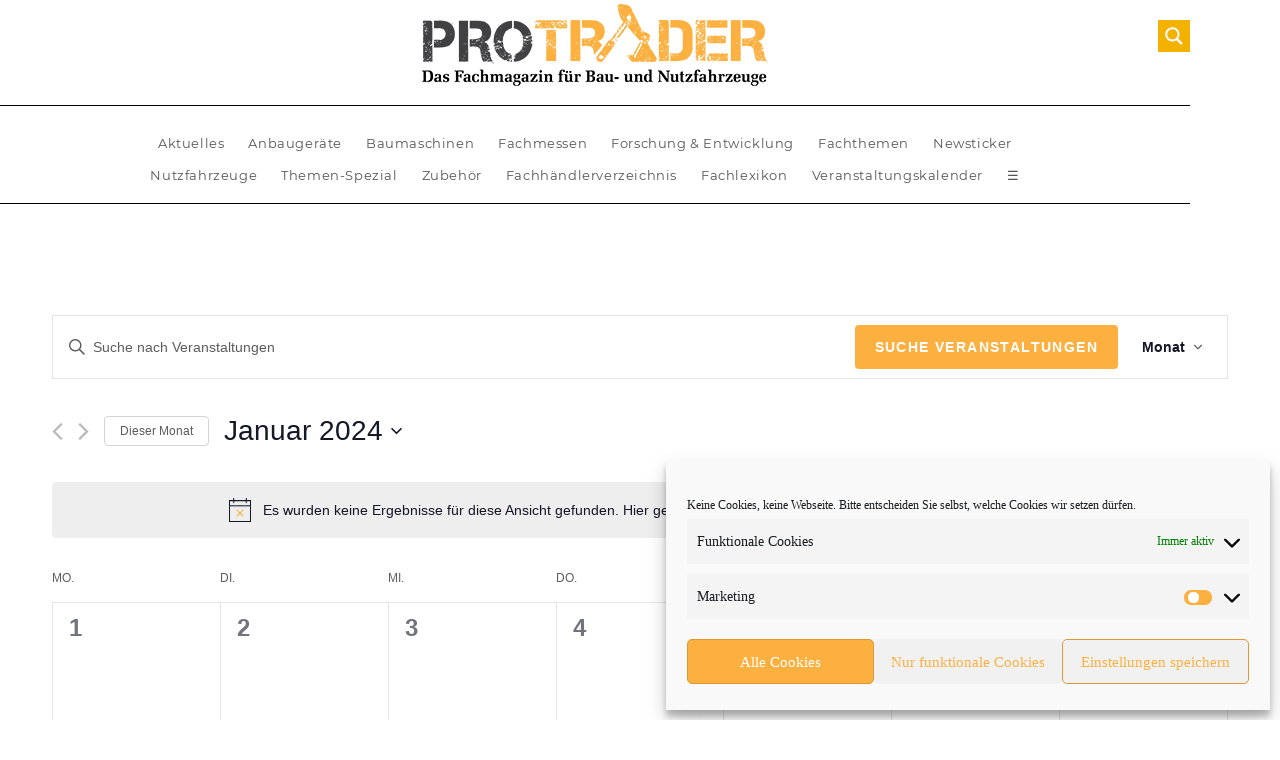

--- FILE ---
content_type: text/css; charset=utf-8
request_url: https://www.protrader.one/wp-content/themes/oceanwp-child/style.css?ver=6.8.3
body_size: 12154
content:
/*
Theme Name: PROTRADER
Theme URI: https://oceanwp.org/
Description: PROPRADER | Das Fachmagazin für Bau- und Nutzfahrzeuge
Author: freshlabs
Author URI: https://freshlabs.de/
Template: oceanwp
Version: 1.0
*/

/* Parent stylesheet should be loaded from functions.php not using @import */

body {
font-family: “Montserrat”, “Arial”, sans-serif;
}


/* viele viele fonts*/

@font-face {
    font-family: 'Lato';
    src: url('fonts/subset-Lato-Regular.eot');
    src: url('fonts/subset-Lato-Regular.eot?#iefix') format('embedded-opentype'),
        url('fonts/subset-Lato-Regular.woff2') format('woff2'),
        url('fonts/subset-Lato-Regular.woff') format('woff');
    font-weight: normal;
    font-style: normal;
    font-display: swap;
}

@font-face {
    font-family: 'Montserrat';
    src: url('fonts/Montserrat-Bold.eot');
    src: url('fonts/Montserrat-Bold.eot?#iefix') format('embedded-opentype'),
        url('fonts/Montserrat-Bold.woff2') format('woff2'),
        url('fonts/Montserrat-Bold.woff') format('woff');
    font-weight: bold;
    font-style: normal;
    font-display: swap;
}

@font-face {
    font-family: 'Montserrat';
    src: url('fonts/Montserrat-Black.eot');
    src: url('fonts/Montserrat-Black.eot?#iefix') format('embedded-opentype'),
        url('fonts/Montserrat-Black.woff2') format('woff2'),
        url('fonts/Montserrat-Black.woff') format('woff');
    font-weight: 900;
    font-style: normal;
    font-display: swap;
}

@font-face {
    font-family: 'Montserrat';
    src: url('fonts/Montserrat-ExtraBold.eot');
    src: url('fonts/Montserrat-ExtraBold.eot?#iefix') format('embedded-opentype'),
        url('fonts/Montserrat-ExtraBold.woff2') format('woff2'),
        url('fonts/Montserrat-ExtraBold.woff') format('woff');
    font-weight: bold;
    font-style: normal;
    font-display: swap;
}

@font-face {
    font-family: 'Montserrat';
    src: url('fonts/Montserrat-Regular.eot');
    src: url('fonts/Montserrat-Regular.eot?#iefix') format('embedded-opentype'),
        url('fonts/Montserrat-Regular.woff2') format('woff2'),
        url('fonts/Montserrat-Regular.woff') format('woff');
    font-weight: normal;
    font-style: normal;
    font-display: swap;
}

@font-face {
    font-family: 'Montserrat';
    src: url('fonts/Montserrat-Medium.eot');
    src: url('fonts/Montserrat-Medium.eot?#iefix') format('embedded-opentype'),
        url('fonts/Montserrat-Medium.woff2') format('woff2'),
        url('fonts/Montserrat-Medium.woff') format('woff');
    font-weight: 500;
    font-style: normal;
    font-display: swap;
}

@font-face {
    font-family: 'Montserrat';
    src: url('fonts/Montserrat-Thin.eot');
    src: url('fonts/Montserrat-Thin.eot?#iefix') format('embedded-opentype'),
        url('fonts/Montserrat-Thin.woff2') format('woff2'),
        url('fonts/Montserrat-Thin.woff') format('woff');
    font-weight: 100;
    font-style: normal;
    font-display: swap;
}

@font-face {
    font-family: 'Montserrat';
    src: url('fonts/Montserrat-SemiBold.eot');
    src: url('fonts/Montserrat-SemiBold.eot?#iefix') format('embedded-opentype'),
        url('fonts/Montserrat-SemiBold.woff2') format('woff2'),
        url('fonts/Montserrat-SemiBold.woff') format('woff');
    font-weight: 600;
    font-style: normal;
    font-display: swap;
}

@font-face {
    font-family: 'Montserrat';
    src: url('fonts/Montserrat-Light.eot');
    src: url('fonts/Montserrat-Light.eot?#iefix') format('embedded-opentype'),
        url('fonts/Montserrat-Light.woff2') format('woff2'),
        url('fonts/Montserrat-Light.woff') format('woff');
    font-weight: 300;
    font-style: normal;
    font-display: swap;
}


/* Fachhaendler */
ul.fachhaendlerverzeichnis{
	list-style: none;
	padding: 0;
	margin: 0;
	display: flex;
	justify-content: space-between;
	flex-direction: row;
	flex-wrap: wrap;
}

ul.fachhaendlerverzeichnis li{
	margin: 6px;
	padding: 6px;
	flex: auto;
	text-align: center;
	border: 1px solid #ccc;
}

#archive-filters ul{
	display: flex;
	list-style: none;
	margin: 0 0 15px 0;
	flex-direction: row;
	flex-wrap: wrap;
	justify-content: space-between;
}

#archive-filters li{
	flex: auto;
	flex-basis: 33.3%;
}

@media screen and (min-width: 631px) and (max-width: 720px){
	#archive-filters li{
		flex-basis: 50%;
	}
}

@media screen and (max-width: 630px){
	#archive-filters li{
		flex-basis: 100%;
	}
}

/*********************
Fachhaendler Single
*********************/

.fachhaendler{
	display: flex;
	flex-direction: row;
	flex-wrap: wrap;
	margin-top:20px;
}

.fachhaendler>div{
	margin-right: 0;
}

.fh-head {
	display:flex;
	flex-direction:column-reverse;
	width:100%;
	margin-bottom:20px;
}

@media screen and (min-width:768px) {
	.fh-head {
		flex-direction:row;
		flex-wrap:wrap;
		justify-content:space-between;
		margin-bottom:40px;
	}
	.fh-card {
		max-width:calc(100% - 242px);
    padding-right:20px;
	}
}

.fh-head .fh-adress {
	width:100%;
	margin-bottom:20px;
}

p.fh-data {
	margin-bottom:0;
}

.fh-adress span {
	display:inline-block;
	width:100%;;
	font-family:Montserrat;
	font-size:19px;
	font-weight:400;
	color:#000;
}

.fh-data a {
	display:inline;
	font-family: Roboto;
	border-bottom: 1px solid #fbb040;
}

.fh-content {
	width:100%;
	display:block;
	flex:none;
}

.fh-content h3 {
	font-weight:400;
}

.fh-content h4 {
	font-family:Merriweather;
	font-size:14px;
	font-weight:400;
	margin-bottom:10px;
}

.fh-thumb {
	width:100%;
	margin-bottom:20px;
}

@media screen and (min-width:768px) {
	.fh-thumb {
		margin-bottom:0;
	}
}

.fh-thumb img {
	width:240px;
	height:240px;
	border:1px solid #fbb040;
}

.fh-map-container {
	width:100%;
	margin:0 0 20px 0;
}

.fh-map-container .map {
	width:100% !important;
	height:300px !important;
}

.fh-map-only {
	width:100%;
}
.fh-map-only .map {
	width:100% !important;
}

@media screen and (min-width:768px) {
	.fh-thumb {
		width:240px;
		height:240px;
	}
	.fh-map-container {
		width:60%;
		float:right;
		margin:0 0 20px 20px;
	}
}

.fachhaendler .map {
	border:1px solid #fbb040 !important;
}

.ol-attribution.ol-unselectable.ol-control.ol-uncollapsible {
	display:none !important;
}

.con-fh-tooltip .fh-service-img {
	height:50px;
	width:50px;
	background-size:cover;
}

.fh-service-img.gebrauchtemaschinen {
	background-image:url("[data-uri]");
}
.fh-service-img.anbaugeraete {
	background-image:url("[data-uri]");
}
.fh-service-img.auflieger {
	background-image:url("[data-uri]");
}
.fh-service-img.baumaschinen {
	background-image:url("[data-uri]");
}
.fh-service-img.dienstleistungen {
	background-image:url("[data-uri]");
}
.fh-service-img.ersatzteile {
	background-image:url("[data-uri]");
}
.fh-service-img.krane {
	background-image:url("[data-uri]");
}
.fh-service-img.neuemaschinen {
	background-image:url("[data-uri]");
}
.fh-service-img.nutzfahrzeuge {
	background-image:url("[data-uri]");
}
.fh-service-img.vermietung {
	background-image:url("[data-uri]");
}



.con-fh-tooltip {

  position: relative;
  background: white;
  border-radius:0;
  padding: 0;
  margin: 0 10px 0 0;
  display: inline-block;
  transition: all 0.3s ease-in-out;
  cursor: default;

}

/*fh-tooltip */
.fh-tooltip {
  visibility: hidden;
  z-index: 1;
  opacity: .40;
  width:auto;
  padding: 10px 10px 0 10px;
  background: #ad2832;
  color: #fff;
  position: absolute;
  top:-105%;
  border-radius:0;
  font: 14px;
  transform: translateY(15px);
  transition: all 0.3s ease-in-out;
  left:-300%;
  right:-300%;
  margin:auto;;
  max-width:150px;
  text-align:center;
}

.fh-tooltip p{
	margin:0 0 10px 0;
}

/* fh-tooltip  after*/
.fh-tooltip::after {
  content: " ";
  width: 0;
  height: 0;
  border-style: solid;
  border-width: 12px 12.5px 0 12.5px;
  border-color: #ad2832 transparent transparent transparent;
  position: absolute;
  left: 40%;

}

.con-fh-tooltip:hover .fh-tooltip{
  visibility: visible;
  transform: translateY(-20px);
  opacity: 1;
  transition: .3s linear;
  animation: odsoky 1s ease-in-out infinite  alternate;

}
@keyframes odsoky {
  0%{
    transform: translateY(6px);	
  }

  100%{
    transform: translateY(1px);	
  }

}